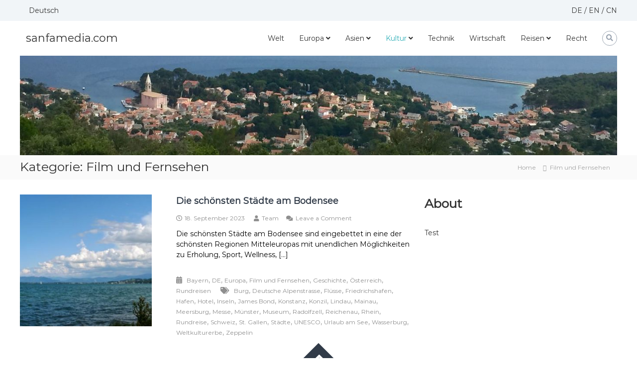

--- FILE ---
content_type: text/html; charset=UTF-8
request_url: https://www.sanfamedia.com/thema/de/kultur/kunst/film-fernsehen/
body_size: 14343
content:
<!DOCTYPE html>
<html lang="de-DE">
<head>
	<meta charset="UTF-8">
	<meta name="viewport" content="width=device-width, initial-scale=1">
	<link rel="profile" href="https://gmpg.org/xfn/11">

	<meta name='robots' content='index, follow, max-image-preview:large, max-snippet:-1, max-video-preview:-1' />
<link rel="alternate" hreflang="de" href="https://www.sanfamedia.com/thema/de/kultur/kunst/film-fernsehen/" />
<link rel="alternate" hreflang="x-default" href="https://www.sanfamedia.com/thema/de/kultur/kunst/film-fernsehen/" />

	<!-- This site is optimized with the Yoast SEO plugin v21.1 - https://yoast.com/wordpress/plugins/seo/ -->
	<title>Film und Fernsehen Archive - sanfamedia.com</title>
	<link rel="canonical" href="https://www.sanfamedia.com/thema/de/kultur/kunst/film-fernsehen/" />
	<meta property="og:locale" content="de_DE" />
	<meta property="og:type" content="article" />
	<meta property="og:title" content="Film und Fernsehen Archive - sanfamedia.com" />
	<meta property="og:description" content="Film und Fernsehen" />
	<meta property="og:url" content="https://www.sanfamedia.com/thema/de/kultur/kunst/film-fernsehen/" />
	<meta property="og:site_name" content="sanfamedia.com" />
	<meta name="twitter:card" content="summary_large_image" />
	<script type="application/ld+json" class="yoast-schema-graph">{"@context":"https://schema.org","@graph":[{"@type":"CollectionPage","@id":"https://www.sanfamedia.com/thema/de/kultur/kunst/film-fernsehen/","url":"https://www.sanfamedia.com/thema/de/kultur/kunst/film-fernsehen/","name":"Film und Fernsehen Archive - sanfamedia.com","isPartOf":{"@id":"https://www.sanfamedia.com/#website"},"primaryImageOfPage":{"@id":"https://www.sanfamedia.com/thema/de/kultur/kunst/film-fernsehen/#primaryimage"},"image":{"@id":"https://www.sanfamedia.com/thema/de/kultur/kunst/film-fernsehen/#primaryimage"},"thumbnailUrl":"https://www.sanfamedia.com/wp-content/uploads/2023/09/deutschland-bayern-bodensee.jpg","breadcrumb":{"@id":"https://www.sanfamedia.com/thema/de/kultur/kunst/film-fernsehen/#breadcrumb"},"inLanguage":"de"},{"@type":"ImageObject","inLanguage":"de","@id":"https://www.sanfamedia.com/thema/de/kultur/kunst/film-fernsehen/#primaryimage","url":"https://www.sanfamedia.com/wp-content/uploads/2023/09/deutschland-bayern-bodensee.jpg","contentUrl":"https://www.sanfamedia.com/wp-content/uploads/2023/09/deutschland-bayern-bodensee.jpg","width":650,"height":365,"caption":"Bodensee"},{"@type":"BreadcrumbList","@id":"https://www.sanfamedia.com/thema/de/kultur/kunst/film-fernsehen/#breadcrumb","itemListElement":[{"@type":"ListItem","position":1,"name":"Startseite","item":"https://www.sanfamedia.com/"},{"@type":"ListItem","position":2,"name":"DE","item":"https://www.sanfamedia.com/thema/de/"},{"@type":"ListItem","position":3,"name":"Kultur","item":"https://www.sanfamedia.com/thema/de/kultur/"},{"@type":"ListItem","position":4,"name":"Kunst","item":"https://www.sanfamedia.com/thema/de/kultur/kunst/"},{"@type":"ListItem","position":5,"name":"Film und Fernsehen"}]},{"@type":"WebSite","@id":"https://www.sanfamedia.com/#website","url":"https://www.sanfamedia.com/","name":"sanfamedia.com","description":"","publisher":{"@id":"https://www.sanfamedia.com/#organization"},"potentialAction":[{"@type":"SearchAction","target":{"@type":"EntryPoint","urlTemplate":"https://www.sanfamedia.com/?s={search_term_string}"},"query-input":"required name=search_term_string"}],"inLanguage":"de"},{"@type":"Organization","@id":"https://www.sanfamedia.com/#organization","name":"sanfamedia.com","url":"https://www.sanfamedia.com/","logo":{"@type":"ImageObject","inLanguage":"de","@id":"https://www.sanfamedia.com/#/schema/logo/image/","url":"http://www.sanfamedia.com/wp-content/uploads/2023/08/sanfamedia_logo.jpg","contentUrl":"http://www.sanfamedia.com/wp-content/uploads/2023/08/sanfamedia_logo.jpg","width":200,"height":249,"caption":"sanfamedia.com"},"image":{"@id":"https://www.sanfamedia.com/#/schema/logo/image/"}}]}</script>
	<!-- / Yoast SEO plugin. -->


<link href='https://fonts.gstatic.com' crossorigin rel='preconnect' />
<link rel="alternate" type="application/rss+xml" title="sanfamedia.com &raquo; Feed" href="https://www.sanfamedia.com/feed/" />
<link rel="alternate" type="application/rss+xml" title="sanfamedia.com &raquo; Kommentar-Feed" href="https://www.sanfamedia.com/comments/feed/" />
<link rel="alternate" type="application/rss+xml" title="sanfamedia.com &raquo; Film und Fernsehen Kategorie-Feed" href="https://www.sanfamedia.com/thema/de/kultur/kunst/film-fernsehen/feed/" />
<style id='wp-img-auto-sizes-contain-inline-css' type='text/css'>
img:is([sizes=auto i],[sizes^="auto," i]){contain-intrinsic-size:3000px 1500px}
/*# sourceURL=wp-img-auto-sizes-contain-inline-css */
</style>
<style id='wp-emoji-styles-inline-css' type='text/css'>

	img.wp-smiley, img.emoji {
		display: inline !important;
		border: none !important;
		box-shadow: none !important;
		height: 1em !important;
		width: 1em !important;
		margin: 0 0.07em !important;
		vertical-align: -0.1em !important;
		background: none !important;
		padding: 0 !important;
	}
/*# sourceURL=wp-emoji-styles-inline-css */
</style>
<link rel='stylesheet' id='wp-block-library-css' href='https://www.sanfamedia.com/wp-includes/css/dist/block-library/style.min.css?ver=6.9' type='text/css' media='all' />
<style id='wp-block-heading-inline-css' type='text/css'>
h1:where(.wp-block-heading).has-background,h2:where(.wp-block-heading).has-background,h3:where(.wp-block-heading).has-background,h4:where(.wp-block-heading).has-background,h5:where(.wp-block-heading).has-background,h6:where(.wp-block-heading).has-background{padding:1.25em 2.375em}h1.has-text-align-left[style*=writing-mode]:where([style*=vertical-lr]),h1.has-text-align-right[style*=writing-mode]:where([style*=vertical-rl]),h2.has-text-align-left[style*=writing-mode]:where([style*=vertical-lr]),h2.has-text-align-right[style*=writing-mode]:where([style*=vertical-rl]),h3.has-text-align-left[style*=writing-mode]:where([style*=vertical-lr]),h3.has-text-align-right[style*=writing-mode]:where([style*=vertical-rl]),h4.has-text-align-left[style*=writing-mode]:where([style*=vertical-lr]),h4.has-text-align-right[style*=writing-mode]:where([style*=vertical-rl]),h5.has-text-align-left[style*=writing-mode]:where([style*=vertical-lr]),h5.has-text-align-right[style*=writing-mode]:where([style*=vertical-rl]),h6.has-text-align-left[style*=writing-mode]:where([style*=vertical-lr]),h6.has-text-align-right[style*=writing-mode]:where([style*=vertical-rl]){rotate:180deg}
/*# sourceURL=https://www.sanfamedia.com/wp-includes/blocks/heading/style.min.css */
</style>
<style id='wp-block-latest-posts-inline-css' type='text/css'>
.wp-block-latest-posts{box-sizing:border-box}.wp-block-latest-posts.alignleft{margin-right:2em}.wp-block-latest-posts.alignright{margin-left:2em}.wp-block-latest-posts.wp-block-latest-posts__list{list-style:none}.wp-block-latest-posts.wp-block-latest-posts__list li{clear:both;overflow-wrap:break-word}.wp-block-latest-posts.is-grid{display:flex;flex-wrap:wrap}.wp-block-latest-posts.is-grid li{margin:0 1.25em 1.25em 0;width:100%}@media (min-width:600px){.wp-block-latest-posts.columns-2 li{width:calc(50% - .625em)}.wp-block-latest-posts.columns-2 li:nth-child(2n){margin-right:0}.wp-block-latest-posts.columns-3 li{width:calc(33.33333% - .83333em)}.wp-block-latest-posts.columns-3 li:nth-child(3n){margin-right:0}.wp-block-latest-posts.columns-4 li{width:calc(25% - .9375em)}.wp-block-latest-posts.columns-4 li:nth-child(4n){margin-right:0}.wp-block-latest-posts.columns-5 li{width:calc(20% - 1em)}.wp-block-latest-posts.columns-5 li:nth-child(5n){margin-right:0}.wp-block-latest-posts.columns-6 li{width:calc(16.66667% - 1.04167em)}.wp-block-latest-posts.columns-6 li:nth-child(6n){margin-right:0}}:root :where(.wp-block-latest-posts.is-grid){padding:0}:root :where(.wp-block-latest-posts.wp-block-latest-posts__list){padding-left:0}.wp-block-latest-posts__post-author,.wp-block-latest-posts__post-date{display:block;font-size:.8125em}.wp-block-latest-posts__post-excerpt,.wp-block-latest-posts__post-full-content{margin-bottom:1em;margin-top:.5em}.wp-block-latest-posts__featured-image a{display:inline-block}.wp-block-latest-posts__featured-image img{height:auto;max-width:100%;width:auto}.wp-block-latest-posts__featured-image.alignleft{float:left;margin-right:1em}.wp-block-latest-posts__featured-image.alignright{float:right;margin-left:1em}.wp-block-latest-posts__featured-image.aligncenter{margin-bottom:1em;text-align:center}
/*# sourceURL=https://www.sanfamedia.com/wp-includes/blocks/latest-posts/style.min.css */
</style>
<style id='wp-block-columns-inline-css' type='text/css'>
.wp-block-columns{box-sizing:border-box;display:flex;flex-wrap:wrap!important}@media (min-width:782px){.wp-block-columns{flex-wrap:nowrap!important}}.wp-block-columns{align-items:normal!important}.wp-block-columns.are-vertically-aligned-top{align-items:flex-start}.wp-block-columns.are-vertically-aligned-center{align-items:center}.wp-block-columns.are-vertically-aligned-bottom{align-items:flex-end}@media (max-width:781px){.wp-block-columns:not(.is-not-stacked-on-mobile)>.wp-block-column{flex-basis:100%!important}}@media (min-width:782px){.wp-block-columns:not(.is-not-stacked-on-mobile)>.wp-block-column{flex-basis:0;flex-grow:1}.wp-block-columns:not(.is-not-stacked-on-mobile)>.wp-block-column[style*=flex-basis]{flex-grow:0}}.wp-block-columns.is-not-stacked-on-mobile{flex-wrap:nowrap!important}.wp-block-columns.is-not-stacked-on-mobile>.wp-block-column{flex-basis:0;flex-grow:1}.wp-block-columns.is-not-stacked-on-mobile>.wp-block-column[style*=flex-basis]{flex-grow:0}:where(.wp-block-columns){margin-bottom:1.75em}:where(.wp-block-columns.has-background){padding:1.25em 2.375em}.wp-block-column{flex-grow:1;min-width:0;overflow-wrap:break-word;word-break:break-word}.wp-block-column.is-vertically-aligned-top{align-self:flex-start}.wp-block-column.is-vertically-aligned-center{align-self:center}.wp-block-column.is-vertically-aligned-bottom{align-self:flex-end}.wp-block-column.is-vertically-aligned-stretch{align-self:stretch}.wp-block-column.is-vertically-aligned-bottom,.wp-block-column.is-vertically-aligned-center,.wp-block-column.is-vertically-aligned-top{width:100%}
/*# sourceURL=https://www.sanfamedia.com/wp-includes/blocks/columns/style.min.css */
</style>
<style id='wp-block-paragraph-inline-css' type='text/css'>
.is-small-text{font-size:.875em}.is-regular-text{font-size:1em}.is-large-text{font-size:2.25em}.is-larger-text{font-size:3em}.has-drop-cap:not(:focus):first-letter{float:left;font-size:8.4em;font-style:normal;font-weight:100;line-height:.68;margin:.05em .1em 0 0;text-transform:uppercase}body.rtl .has-drop-cap:not(:focus):first-letter{float:none;margin-left:.1em}p.has-drop-cap.has-background{overflow:hidden}:root :where(p.has-background){padding:1.25em 2.375em}:where(p.has-text-color:not(.has-link-color)) a{color:inherit}p.has-text-align-left[style*="writing-mode:vertical-lr"],p.has-text-align-right[style*="writing-mode:vertical-rl"]{rotate:180deg}
/*# sourceURL=https://www.sanfamedia.com/wp-includes/blocks/paragraph/style.min.css */
</style>
<style id='global-styles-inline-css' type='text/css'>
:root{--wp--preset--aspect-ratio--square: 1;--wp--preset--aspect-ratio--4-3: 4/3;--wp--preset--aspect-ratio--3-4: 3/4;--wp--preset--aspect-ratio--3-2: 3/2;--wp--preset--aspect-ratio--2-3: 2/3;--wp--preset--aspect-ratio--16-9: 16/9;--wp--preset--aspect-ratio--9-16: 9/16;--wp--preset--color--black: #000000;--wp--preset--color--cyan-bluish-gray: #abb8c3;--wp--preset--color--white: #ffffff;--wp--preset--color--pale-pink: #f78da7;--wp--preset--color--vivid-red: #cf2e2e;--wp--preset--color--luminous-vivid-orange: #ff6900;--wp--preset--color--luminous-vivid-amber: #fcb900;--wp--preset--color--light-green-cyan: #7bdcb5;--wp--preset--color--vivid-green-cyan: #00d084;--wp--preset--color--pale-cyan-blue: #8ed1fc;--wp--preset--color--vivid-cyan-blue: #0693e3;--wp--preset--color--vivid-purple: #9b51e0;--wp--preset--gradient--vivid-cyan-blue-to-vivid-purple: linear-gradient(135deg,rgb(6,147,227) 0%,rgb(155,81,224) 100%);--wp--preset--gradient--light-green-cyan-to-vivid-green-cyan: linear-gradient(135deg,rgb(122,220,180) 0%,rgb(0,208,130) 100%);--wp--preset--gradient--luminous-vivid-amber-to-luminous-vivid-orange: linear-gradient(135deg,rgb(252,185,0) 0%,rgb(255,105,0) 100%);--wp--preset--gradient--luminous-vivid-orange-to-vivid-red: linear-gradient(135deg,rgb(255,105,0) 0%,rgb(207,46,46) 100%);--wp--preset--gradient--very-light-gray-to-cyan-bluish-gray: linear-gradient(135deg,rgb(238,238,238) 0%,rgb(169,184,195) 100%);--wp--preset--gradient--cool-to-warm-spectrum: linear-gradient(135deg,rgb(74,234,220) 0%,rgb(151,120,209) 20%,rgb(207,42,186) 40%,rgb(238,44,130) 60%,rgb(251,105,98) 80%,rgb(254,248,76) 100%);--wp--preset--gradient--blush-light-purple: linear-gradient(135deg,rgb(255,206,236) 0%,rgb(152,150,240) 100%);--wp--preset--gradient--blush-bordeaux: linear-gradient(135deg,rgb(254,205,165) 0%,rgb(254,45,45) 50%,rgb(107,0,62) 100%);--wp--preset--gradient--luminous-dusk: linear-gradient(135deg,rgb(255,203,112) 0%,rgb(199,81,192) 50%,rgb(65,88,208) 100%);--wp--preset--gradient--pale-ocean: linear-gradient(135deg,rgb(255,245,203) 0%,rgb(182,227,212) 50%,rgb(51,167,181) 100%);--wp--preset--gradient--electric-grass: linear-gradient(135deg,rgb(202,248,128) 0%,rgb(113,206,126) 100%);--wp--preset--gradient--midnight: linear-gradient(135deg,rgb(2,3,129) 0%,rgb(40,116,252) 100%);--wp--preset--font-size--small: 13px;--wp--preset--font-size--medium: 20px;--wp--preset--font-size--large: 36px;--wp--preset--font-size--x-large: 42px;--wp--preset--spacing--20: 0.44rem;--wp--preset--spacing--30: 0.67rem;--wp--preset--spacing--40: 1rem;--wp--preset--spacing--50: 1.5rem;--wp--preset--spacing--60: 2.25rem;--wp--preset--spacing--70: 3.38rem;--wp--preset--spacing--80: 5.06rem;--wp--preset--shadow--natural: 6px 6px 9px rgba(0, 0, 0, 0.2);--wp--preset--shadow--deep: 12px 12px 50px rgba(0, 0, 0, 0.4);--wp--preset--shadow--sharp: 6px 6px 0px rgba(0, 0, 0, 0.2);--wp--preset--shadow--outlined: 6px 6px 0px -3px rgb(255, 255, 255), 6px 6px rgb(0, 0, 0);--wp--preset--shadow--crisp: 6px 6px 0px rgb(0, 0, 0);}:where(.is-layout-flex){gap: 0.5em;}:where(.is-layout-grid){gap: 0.5em;}body .is-layout-flex{display: flex;}.is-layout-flex{flex-wrap: wrap;align-items: center;}.is-layout-flex > :is(*, div){margin: 0;}body .is-layout-grid{display: grid;}.is-layout-grid > :is(*, div){margin: 0;}:where(.wp-block-columns.is-layout-flex){gap: 2em;}:where(.wp-block-columns.is-layout-grid){gap: 2em;}:where(.wp-block-post-template.is-layout-flex){gap: 1.25em;}:where(.wp-block-post-template.is-layout-grid){gap: 1.25em;}.has-black-color{color: var(--wp--preset--color--black) !important;}.has-cyan-bluish-gray-color{color: var(--wp--preset--color--cyan-bluish-gray) !important;}.has-white-color{color: var(--wp--preset--color--white) !important;}.has-pale-pink-color{color: var(--wp--preset--color--pale-pink) !important;}.has-vivid-red-color{color: var(--wp--preset--color--vivid-red) !important;}.has-luminous-vivid-orange-color{color: var(--wp--preset--color--luminous-vivid-orange) !important;}.has-luminous-vivid-amber-color{color: var(--wp--preset--color--luminous-vivid-amber) !important;}.has-light-green-cyan-color{color: var(--wp--preset--color--light-green-cyan) !important;}.has-vivid-green-cyan-color{color: var(--wp--preset--color--vivid-green-cyan) !important;}.has-pale-cyan-blue-color{color: var(--wp--preset--color--pale-cyan-blue) !important;}.has-vivid-cyan-blue-color{color: var(--wp--preset--color--vivid-cyan-blue) !important;}.has-vivid-purple-color{color: var(--wp--preset--color--vivid-purple) !important;}.has-black-background-color{background-color: var(--wp--preset--color--black) !important;}.has-cyan-bluish-gray-background-color{background-color: var(--wp--preset--color--cyan-bluish-gray) !important;}.has-white-background-color{background-color: var(--wp--preset--color--white) !important;}.has-pale-pink-background-color{background-color: var(--wp--preset--color--pale-pink) !important;}.has-vivid-red-background-color{background-color: var(--wp--preset--color--vivid-red) !important;}.has-luminous-vivid-orange-background-color{background-color: var(--wp--preset--color--luminous-vivid-orange) !important;}.has-luminous-vivid-amber-background-color{background-color: var(--wp--preset--color--luminous-vivid-amber) !important;}.has-light-green-cyan-background-color{background-color: var(--wp--preset--color--light-green-cyan) !important;}.has-vivid-green-cyan-background-color{background-color: var(--wp--preset--color--vivid-green-cyan) !important;}.has-pale-cyan-blue-background-color{background-color: var(--wp--preset--color--pale-cyan-blue) !important;}.has-vivid-cyan-blue-background-color{background-color: var(--wp--preset--color--vivid-cyan-blue) !important;}.has-vivid-purple-background-color{background-color: var(--wp--preset--color--vivid-purple) !important;}.has-black-border-color{border-color: var(--wp--preset--color--black) !important;}.has-cyan-bluish-gray-border-color{border-color: var(--wp--preset--color--cyan-bluish-gray) !important;}.has-white-border-color{border-color: var(--wp--preset--color--white) !important;}.has-pale-pink-border-color{border-color: var(--wp--preset--color--pale-pink) !important;}.has-vivid-red-border-color{border-color: var(--wp--preset--color--vivid-red) !important;}.has-luminous-vivid-orange-border-color{border-color: var(--wp--preset--color--luminous-vivid-orange) !important;}.has-luminous-vivid-amber-border-color{border-color: var(--wp--preset--color--luminous-vivid-amber) !important;}.has-light-green-cyan-border-color{border-color: var(--wp--preset--color--light-green-cyan) !important;}.has-vivid-green-cyan-border-color{border-color: var(--wp--preset--color--vivid-green-cyan) !important;}.has-pale-cyan-blue-border-color{border-color: var(--wp--preset--color--pale-cyan-blue) !important;}.has-vivid-cyan-blue-border-color{border-color: var(--wp--preset--color--vivid-cyan-blue) !important;}.has-vivid-purple-border-color{border-color: var(--wp--preset--color--vivid-purple) !important;}.has-vivid-cyan-blue-to-vivid-purple-gradient-background{background: var(--wp--preset--gradient--vivid-cyan-blue-to-vivid-purple) !important;}.has-light-green-cyan-to-vivid-green-cyan-gradient-background{background: var(--wp--preset--gradient--light-green-cyan-to-vivid-green-cyan) !important;}.has-luminous-vivid-amber-to-luminous-vivid-orange-gradient-background{background: var(--wp--preset--gradient--luminous-vivid-amber-to-luminous-vivid-orange) !important;}.has-luminous-vivid-orange-to-vivid-red-gradient-background{background: var(--wp--preset--gradient--luminous-vivid-orange-to-vivid-red) !important;}.has-very-light-gray-to-cyan-bluish-gray-gradient-background{background: var(--wp--preset--gradient--very-light-gray-to-cyan-bluish-gray) !important;}.has-cool-to-warm-spectrum-gradient-background{background: var(--wp--preset--gradient--cool-to-warm-spectrum) !important;}.has-blush-light-purple-gradient-background{background: var(--wp--preset--gradient--blush-light-purple) !important;}.has-blush-bordeaux-gradient-background{background: var(--wp--preset--gradient--blush-bordeaux) !important;}.has-luminous-dusk-gradient-background{background: var(--wp--preset--gradient--luminous-dusk) !important;}.has-pale-ocean-gradient-background{background: var(--wp--preset--gradient--pale-ocean) !important;}.has-electric-grass-gradient-background{background: var(--wp--preset--gradient--electric-grass) !important;}.has-midnight-gradient-background{background: var(--wp--preset--gradient--midnight) !important;}.has-small-font-size{font-size: var(--wp--preset--font-size--small) !important;}.has-medium-font-size{font-size: var(--wp--preset--font-size--medium) !important;}.has-large-font-size{font-size: var(--wp--preset--font-size--large) !important;}.has-x-large-font-size{font-size: var(--wp--preset--font-size--x-large) !important;}
:where(.wp-block-columns.is-layout-flex){gap: 2em;}:where(.wp-block-columns.is-layout-grid){gap: 2em;}
/*# sourceURL=global-styles-inline-css */
</style>
<style id='core-block-supports-inline-css' type='text/css'>
.wp-container-core-columns-is-layout-9d6595d7{flex-wrap:nowrap;}
/*# sourceURL=core-block-supports-inline-css */
</style>

<style id='classic-theme-styles-inline-css' type='text/css'>
/*! This file is auto-generated */
.wp-block-button__link{color:#fff;background-color:#32373c;border-radius:9999px;box-shadow:none;text-decoration:none;padding:calc(.667em + 2px) calc(1.333em + 2px);font-size:1.125em}.wp-block-file__button{background:#32373c;color:#fff;text-decoration:none}
/*# sourceURL=/wp-includes/css/classic-themes.min.css */
</style>
<link rel='stylesheet' id='wpml-blocks-css' href='https://www.sanfamedia.com/wp-content/plugins/sitepress-multilingual-cms/dist/css/blocks/styles.css?ver=4.6.6' type='text/css' media='all' />
<link rel='stylesheet' id='wpml-legacy-horizontal-list-0-css' href='https://www.sanfamedia.com/wp-content/plugins/sitepress-multilingual-cms/templates/language-switchers/legacy-list-horizontal/style.min.css?ver=1' type='text/css' media='all' />
<style id='wpml-legacy-horizontal-list-0-inline-css' type='text/css'>
.wpml-ls-statics-footer a, .wpml-ls-statics-footer .wpml-ls-sub-menu a, .wpml-ls-statics-footer .wpml-ls-sub-menu a:link, .wpml-ls-statics-footer li:not(.wpml-ls-current-language) .wpml-ls-link, .wpml-ls-statics-footer li:not(.wpml-ls-current-language) .wpml-ls-link:link {color:#444444;background-color:#ffffff;}.wpml-ls-statics-footer a, .wpml-ls-statics-footer .wpml-ls-sub-menu a:hover,.wpml-ls-statics-footer .wpml-ls-sub-menu a:focus, .wpml-ls-statics-footer .wpml-ls-sub-menu a:link:hover, .wpml-ls-statics-footer .wpml-ls-sub-menu a:link:focus {color:#000000;background-color:#eeeeee;}.wpml-ls-statics-footer .wpml-ls-current-language > a {color:#444444;background-color:#ffffff;}.wpml-ls-statics-footer .wpml-ls-current-language:hover>a, .wpml-ls-statics-footer .wpml-ls-current-language>a:focus {color:#000000;background-color:#eeeeee;}
/*# sourceURL=wpml-legacy-horizontal-list-0-inline-css */
</style>
<link rel='stylesheet' id='font-awesome-v4shim-css' href='https://www.sanfamedia.com/wp-content/plugins/types/vendor/toolset/toolset-common/res/lib/font-awesome/css/v4-shims.css?ver=5.13.0' type='text/css' media='screen' />
<link rel='stylesheet' id='font-awesome-css' href='https://www.sanfamedia.com/wp-content/plugins/types/vendor/toolset/toolset-common/res/lib/font-awesome/css/all.css?ver=5.13.0' type='text/css' media='screen' />
<link rel='stylesheet' id='flash-style-css' href='https://www.sanfamedia.com/wp-content/themes/flash-pro/style.css?ver=6.9' type='text/css' media='all' />
<style id='flash-style-inline-css' type='text/css'>

/* Link Color */
#site-navigation ul li:hover > a,#site-navigation ul li.current-menu-item > a,#site-navigation ul li.current_page_item  > a,.main-navigation .current_page_ancestor > a,.main-navigation .current-menu-ancestor > a,#site-navigation ul.sub-menu li:hover > a,#site-navigation ul li ul.sub-menu li.menu-item-has-children ul li:hover > a,#site-navigation ul li ul.sub-menu li.menu-item-has-children:hover > .menu-item,body.transparent #masthead .header-bottom #site-navigation ul li:hover > .menu-item,body.transparent #masthead .header-bottom #site-navigation ul li:hover > a,body.transparent #masthead .header-bottom #site-navigation ul.sub-menu li:hover > a,body.transparent #masthead .header-bottom #site-navigation ul.sub-menu li.menu-item-has-children ul li:hover > a,body.transparent.header-sticky #masthead-sticky-wrapper #masthead .header-bottom #site-navigation ul.sub-menu li > a:hover,.tg-service-widget .service-title-wrap a:hover,.tg-service-widget .service-more,.feature-product-section .button-group button:hover ,.fun-facts-section .fun-facts-icon-wrap,.fun-facts-section .tg-fun-facts-widget.tg-fun-facts-layout-2 .counter-wrapper,.blog-section .row:nth-child(odd) .blog-content .entry-title a:hover,.blog-section .row:nth-child(even) .blog-content .entry-title a:hover ,.blog-section .tg-blog-widget-layout-2 .blog-content .read-more-container .read-more a,footer.footer-layout #top-footer .widget-title::first-letter,footer.footer-layout #top-footer .widget ul li a:hover,footer.footer-layout #bottom-footer .copyright .copyright-text a:hover,footer.footer-layout #bottom-footer .footer-menu ul li a:hover,.archive #primary .entry-content-block h2.entry-title a:hover,.blog #primary .entry-content-block h2.entry-title a:hover,#secondary .widget ul li a:hover,.woocommerce-Price-amount.amount,.team-wrapper .team-content-wrapper .team-social a:hover,.testimonial-container .testimonial-wrapper .testimonial-slide .testominial-content-wrapper .testimonial-icon,.footer-menu li a:hover,.tg-feature-product-filter-layout .button.is-checked:hover,.tg-service-widget.tg-service-layout-4 .service-icon-wrap,.blog-section .tg-blog-widget-layout-2 .entry-title a:hover,
	.blog-section .tg-blog-widget-layout-2 .read-more-container .read-more:hover a,
	.tg-blog-widget-layout-2 .read-more-container .entry-author:hover a,
	.tg-blog-widget-layout-2 .read-more-container .entry-author:hover,.blog-section .blog-wrapper.tg-blog-widget-layout-3 .entry-author:hover a, .blog-section .blog-wrapper.tg-blog-widget-layout-3 .entry-author:hover .fa,.entry-title a:hover,
	.blog-section .blog-wrapper.tg-blog-widget-layout-4 .read-more-container span:hover a, .blog-section .blog-wrapper.tg-blog-widget-layout-4 .read-more-container span:hover .fa,.blog-section .blog-wrapper.tg-blog-widget-layout-4 .read-more-container .read-more a,.blog-section .blog-wrapper.tg-blog-widget-layout-5 .entry-author:hover a, .blog-section .blog-wrapper.tg-blog-widget-layout-5 .entry-author:hover .fa, .entry-content a,
	.pg-custom .swiper-pagination-bullet.swiper-pagination-bullet-active {
			color: #1e73be;
}
.post .entry-content-block .entry-meta a:hover, .post .entry-content-block .entry-meta span:hover,#primary .entry-footer span a:hover,.entry-content .read-more-link:hover,.entry-summary .read-more-link:hover{
	color: #1e73be;
}
.widget_archive a:hover::before, .widget_categories a:hover:before, .widget_pages a:hover:before, .widget_meta a:hover:before, .widget_recent_comments a:hover:before, .widget_recent_entries a:hover:before, .widget_rss a:hover:before, .widget_nav_menu a:hover:before, .widget_archive li a:hover, .widget_categories li a:hover, .widget_pages li a:hover, .widget_meta li a:hover, .widget_recent_comments li a:hover, .widget_recent_entries li a:hover, .widget_rss li a:hover, .widget_nav_menu li a:hover, .widget_tag_cloud a:hover,#top-footer .widget ul li:hover a, #top-footer .widget ul li:hover a:before{
	color: #1e73be;
}
.blog-section .tg-blog-widget-layout-1 .tg-blog-widget:hover, #scroll-up,.header-bottom .search-wrap .search-box .searchform .btn:hover,.header-bottom .cart-wrap .flash-cart-views a span,body.transparent #masthead .header-bottom #site-navigation ul li a::before,.tg-slider-widget.slider-dark .swiper-wrapper .slider-content .btn-wrapper a:hover,.section-title-wrapper .section-title:after,.about-section .about-content-wrapper .btn-wrapper a,.tg-service-widget .service-icon-wrap,.team-wrapper .team-content-wrapper .team-designation:after,.blog-section .tg-blog-widget-layout-1:hover,.blog-section .tg-blog-widget-layout-2 .post-image .entry-date,.blog-section .tg-blog-widget-layout-2 .blog-content .post-readmore,.pricing-table-section .tg-pricing-table-widget:hover,.pricing-table-section .tg-pricing-table-widget.tg-pricing-table-layout-2 .pricing,.pricing-table-section .tg-pricing-table-widget.tg-pricing-table-layout-2 .btn-wrapper a,footer.footer-layout #top-footer .widget_tag_cloud .tagcloud a:hover,#secondary .widget-title:after, #secondary .searchform .btn:hover,#primary .searchform .btn:hover,  #respond #commentform .form-submit input,.woocommerce ul.products li.product .onsale,.woocommerce ul.products li.product .button,.woocommerce #respond input#submit.alt,.woocommerce a.button.alt,.woocommerce button.button.alt,.woocommerce input.button.alt,.added_to_cart.wc-forward,.testimonial-container .swiper-pagination.testimonial-pager .swiper-pagination-bullet:hover, .testimonial-container .swiper-pagination.testimonial-pager .swiper-pagination-bullet.swiper-pagination-bullet-active,.tg-service-widget.tg-service-layout-5 .service-icon-wrap .fa,.blog-section .blog-wrapper.tg-blog-widget-layout-3 .entry-date,.blog-section .blog-wrapper.tg-blog-widget-layout-4 .read-more-container:before,.blog-section .blog-wrapper.tg-blog-widget-layout-5 .entry-date ,.woocommerce .widget_price_filter .ui-slider .ui-slider-range,.woocommerce .widget_price_filter .ui-slider .ui-slider-handle,.header-bottom .wishlist a span,.yith-wcwl-wishlistexistsbrowse a,.woocommerce a.add_to_wishlist.button.alt {
	background-color: #1e73be;
}
.feature-product-section .tg-feature-product-layout-2 .tg-container .tg-column-wrapper .tg-feature-product-widget .featured-image-desc, .tg-team-widget.tg-team-layout-3 .team-wrapper .team-img .team-social {
	background-color: rgba( 30, 115, 190, 0.8);
}
#respond #commentform .form-submit input:hover,.call-to-action-section .btn-wrapper a:hover{
background-color: #0a5faa;
}

.tg-slider-widget.slider-dark .swiper-wrapper .slider-content .btn-wrapper a:hover,footer.footer-layout #top-footer .widget_tag_cloud .tagcloud a:hover {
	border-color: #1e73be;
}
body.transparent.header-sticky #masthead-sticky-wrapper.is-sticky #masthead .header-bottom #site-navigation ul li.current-flash-item a, #site-navigation ul li.current-flash-item a, body.transparent.header-sticky #masthead-sticky-wrapper #masthead .header-bottom #site-navigation ul li:hover > a{
		color: #1e73be;
	}

.tg-service-widget .service-icon-wrap:after{
		border-top-color: #1e73be;
	}
body.transparent.header-sticky #masthead-sticky-wrapper #masthead .header-bottom .search-wrap .search-icon:hover, body.transparent #masthead .header-bottom .search-wrap .search-icon:hover, .header-bottom .search-wrap .search-icon:hover {
	border-color: #1e73be;
}
body.transparent.header-sticky #masthead-sticky-wrapper #masthead .header-bottom .search-wrap .search-icon:hover, body.transparent #masthead .header-bottom .search-wrap .search-icon:hover, .header-bottom .search-wrap .search-icon:hover {
	color: #1e73be;
}

.feature-product-section .tg-feature-product-widget .featured-image-desc::before,.blog-section .row:nth-child(odd) .tg-blog-widget:hover .post-image::before{
		border-right-color: #1e73be;
	}
.feature-product-section .tg-feature-product-widget .featured-image-desc::before,.blog-section .row:nth-child(odd) .tg-blog-widget:hover .post-image::before,footer.footer-layout #top-footer .widget-title,.blog-section .row:nth-child(2n) .tg-blog-widget:hover .post-image::before{
	border-left-color: #1e73be;
}
	.tg-service-widget .service-more:hover,.blog-section .blog-wrapper.tg-blog-widget-layout-4 .read-more-container .read-more a:hover{
	color: #0a5faa;
}
.about-section .about-content-wrapper .btn-wrapper a:hover,.popular-batch,.tg-pricing-widget-block.tg-pricing-table-layout-1:hover .btn-wrapper a,.tg-pricing-widget-block.tg-pricing-table-layout-2 .btn-wrapper a:hover,
.tg-pricing-widget-block.tg-pricing-table-layout-3 .btn-wrapper a:hover,
.tg-pricing-widget-block.tg-pricing-table-layout-4 .btn-wrapper a:hover,.tg-pricing-widget-block.tg-pricing-table-layout-4.featured-pricing .btn-wrapper a{
	background-color: #0a5faa;
}
.tg-pricing-widget-block.tg-pricing-table-layout-2 .pricing::before{
	border-bottom-color: #1e73be;
}
.tg-pricing-widget-block.tg-pricing-table-layout-1:hover,
.tg-pricing-widget-block.tg-pricing-table-layout-2 .pricing,.tg-pricing-widget-block.tg-pricing-table-layout-2 .btn-wrapper a,.tg-pricing-widget-block.tg-pricing-table-layout-3.featured-pricing .pricing-title-wrapper,.tg-pricing-widget-block.tg-pricing-table-layout-3 .btn-wrapper a,.tg-pricing-widget-block.tg-pricing-table-layout-4 .btn-wrapper a,.tg-pricing-widget-block.tg-pricing-table-layout-4.featured-pricing{
	background-color: #1e73be;
}
.tg-pricing-widget-block.tg-pricing-table-layout-3 .pricing-table-title,.tg-pricing-widget-block.tg-pricing-table-layout-4 .pricing,.tg-pricing-widget-block.tg-pricing-table-layout-4 .pricing .price{
	color: #1e73be;
}
.divider,.tg-team-widget.tg-team-layout-5 .team-designation,.tg-team-widget.tg-team-layout-5 .team-social a{
	color: #1e73be;
}
.tg-team-widget.tg-team-layout-5 .team-social a:hover{
	color: #0a5faa;
}
.tg-team-widget.tg-team-layout-4:hover .team-img::before{
	background-color: rgba( 30, 115, 190, 0.8);
}
.call-to-action-section .btn-wrapper a:hover{
	border-color: #0a5faa;
}
.tg-team-widget.tg-team-layout-4 .team-content-wrapper{
	border-bottom-color: #1e73be;
}
.tg-fun-facts-widget.tg-fun-facts-layout-5:hover,.tg-fun-facts-widget.tg-fun-facts-layout-6 .fun-facts-wrapper,.tg-fun-facts-widget.tg-fun-facts-layout-6 .fun-facts-wrapper::before{
	background-color: #1e73be;
}
.tg-fun-facts-widget.tg-fun-facts-layout-6 .fun-facts-wrapper::after{
	border-bottom-color: #1e73be;
}
.tg-fun-facts-widget.tg-fun-facts-layout-5:hover{
	border-color: #1e73be;
}
.testimonial-container .testimonial-icon{
	color: #1e73be;
}
.tg-testimonial-widget.tg-testimonial-widget-layout-2 .testimonial-container .testimonial-client-detail .testimonial-img img,.tg-testimonial-widget.tg-testimonial-widget-layout-3 .testimonial-container .testimonial-client-detail .testimonial-img{
	border-color: #1e73be;
}
.progress-bar-rating{
	background-color: #1e73be;
}
.tab-list ul li.ui-tabs-active.ui-state-active a{
	color: #1e73be;
}
.woocommerce ul.products li.product .button:hover, .woocommerce #respond input#submit.alt:hover, .woocommerce a.button.alt:hover, .woocommerce button.button.alt:hover, .woocommerce input.button.alt:hover{
	background-color: #0a5faa;
}
.wc-cat-content .wc-cat-content-number{
	color: #1e73be;
}
#preloader span{
	--blue : #1e73be;
	background: #1e73be;
}
.cp-flip:before,.cp-eclipse,.cp-boxes:before,.cp-boxes:after,.cp-bubble{
	background: #1e73be;
}
.cp-bubble:before,.cp-bubble:after{
	background-color: #1e73be;
}
.cp-round:after,.cp-skeleton{
	border-top-color: #1e73be;
}
.cp-skeleton:before,.cp-eclipse:after{
	border-left-color: #1e73be;
}
.cp-skeleton:after,.cp-eclipse:before{
	border-right-color: #1e73be;
}
.tribe-list-widget li:hover .tribe-event-start-date,.tribe-list-widget li:hover .tribe-event-title-block::after,.tribe-events-widget-link a,.tribe-list-widget li:hover .tribe-event-title-block,.wpcf7-form input[type="submit"]{
	background-color: #1e73be;
}
.tribe-events-widget-link a:hover,.wpcf7-form input[type="submit"]:hover{
	background-color: #0a5faa;
}
.tribe-list-widget li:hover .tribe-event-title-block::after{
	border-color: #1e73be;
}
.woocommerce .widget_price_filter .price_slider_wrapper .ui-widget-content{
	background-color: #0a5faa;
}
.yith-wcwl-wishlistexistsbrowse a:hover,.woocommerce a.add_to_wishlist.button.alt:hover{
	background-color: #0a5faa;
}
.tg-button{
	background-color: #1e73be;
}
.tg-button:hover{
	background-color: #0a5faa;
}
@media(max-width: 980px){
	#site-navigation ul li.menu-item-has-children .sub-toggle{
		background-color: #1e73be;
	}
}

@media screen and ( min-width: 980px ) {
	.menu-item-has-children:hover > .sub-toggle,#site-navigation ul li ul.sub-menu li.menu-item-has-children:hover .sub-toggle {
		color: #1e73be;
	}
}

@media screen and (min-width: 56.875em) {
	.main-navigation li:hover > a,
	.main-navigation li.focus > a {
		color: #1e73be;
	}
}


	/* Main Text Color */
	.tg-slider-widget .swiper-button-next::before, .tg-slider-widget .swiper-button-prev::before, .section-title-wrapper .section-title,.tg-service-widget .service-title-wrap a ,.team-wrapper .team-content-wrapper .team-title a,.tg-testimonial-widget-layout-3 .testimonial-container .testimonial-wrapper .testimonial-slide .testimonial-client-detail .client-detail-block .testimonial-title,.tg-testimonial-widget-layout-2 .testimonial-container .testimonial-wrapper .testimonial-slide .testimonial-client-detail .client-detail-block .testimonial-title,.tg-testimonial-widget-layout-1 .testimonial-container .testimonial-wrapper .testimonial-slide .testimonial-client-detail .client-detail-block .testimonial-title,.blog-section .row:nth-child(odd) .blog-content .entry-title a,.blog-section .row:nth-child(even) .blog-content .entry-title a,.pricing-table-section .tg-pricing-table-widget .pricing-table-title ,.pricing-table-section .tg-pricing-table-widget .pricing,.pricing-table-section .tg-pricing-table-widget .btn-wrapper a,.pricing-table-section .tg-pricing-table-widget.standard .popular-batch,.single-post #primary .author-description .author-description-block .author-title,.section-title-wrapper .section-title,.tg-service-widget .service-title-wrap a,.tg-service-widget .service-title-wrap a {
		color: #313b48;
	}
	.header-bottom .search-wrap .search-box .searchform .btn, .pg-custom .swiper-pagination-bullet.swiper-pagination-bullet-active, .swiper-pagination-progressbar .swiper-pagination-progressbar-fill, .tg-slider-widget .swiper-wrapper .slider-content .btn-wrapper a:hover,.testimonial-container .swiper-pagination.testimonial-pager .swiper-pagination-bullet{
		background-color: #313b48;
	}

	.pg-custom .swiper-pagination-bullet.swiper-pagination-bullet-active {
		border-color: #313b48;
	}

	.feature-product-section .tg-feature-product-layout-2 .tg-container .tg-column-wrapper .tg-feature-product-widget .featured-image-desc::before{
		border-right-color: #313b48;
	}
	.woocommerce ul.products li.product h3,.wc-cat-content .wc-cat-content-title,.section-title,.blog-section .tg-blog-widget-layout-2 .entry-title a,.entry-title a,.team-wrapper .team-title,.tg-pricing-widget-block .pricing-table-title{
		color: #313b48;
	}


	/* Secondary Text Color */
	.tg-service-widget .service-content-wrap,.section-title-wrapper .section-description,.team-wrapper .team-content-wrapper .team-content,.testimonial-container .testimonial-wrapper .testimonial-slide .testominial-content-wrapper .testimonial-content,body, button, input, select, textarea,.archive #primary .entry-content-block .entry-content, .blog #primary .entry-content-block .entry-content {
		color: #000000;
	}
	.tg-service-widget.tg-service-layout-4 .service-content-wrap,.tg-service-widget.tg-service-layout-5 .service-content-wrap,.section-description,.entry-content, .entry-summary,.blog-section .blog-wrapper.tg-blog-widget-layout-3 .tg-blog-widget:hover .entry-summary,.blog-section .blog-wrapper.tg-blog-widget-layout-4 .tg-blog-widget:hover .entry-summary,.blog-section .blog-wrapper.tg-blog-widget-layout-5 .tg-blog-widget:hover .entry-summary,.blog-section .row:nth-child(2n+1) .entry-summary,.blog-section .row:nth-child(2n) .entry-summary,.tg-pricing-widget-block .pricing-table-features li,.comment-content{
		color: #000000;
	}

/*# sourceURL=flash-style-inline-css */
</style>
<script type="text/javascript" id="wpml-cookie-js-extra">
/* <![CDATA[ */
var wpml_cookies = {"wp-wpml_current_language":{"value":"de","expires":1,"path":"/"}};
var wpml_cookies = {"wp-wpml_current_language":{"value":"de","expires":1,"path":"/"}};
//# sourceURL=wpml-cookie-js-extra
/* ]]> */
</script>
<script type="text/javascript" src="https://www.sanfamedia.com/wp-content/plugins/sitepress-multilingual-cms/res/js/cookies/language-cookie.js?ver=4.6.6" id="wpml-cookie-js"></script>
<script type="text/javascript" src="https://www.sanfamedia.com/wp-includes/js/jquery/jquery.min.js?ver=3.7.1" id="jquery-core-js"></script>
<script type="text/javascript" src="https://www.sanfamedia.com/wp-includes/js/jquery/jquery-migrate.min.js?ver=3.4.1" id="jquery-migrate-js"></script>
<link rel="https://api.w.org/" href="https://www.sanfamedia.com/wp-json/" /><link rel="alternate" title="JSON" type="application/json" href="https://www.sanfamedia.com/wp-json/wp/v2/categories/802" /><link rel="EditURI" type="application/rsd+xml" title="RSD" href="https://www.sanfamedia.com/xmlrpc.php?rsd" />
<meta name="generator" content="WordPress 6.9" />
<meta name="generator" content="WPML ver:4.6.6 stt:61,1,3;" />
<meta name="generator" content="Elementor 3.15.3; features: e_dom_optimization, e_optimized_assets_loading, e_optimized_css_loading, additional_custom_breakpoints; settings: css_print_method-external, google_font-enabled, font_display-swap">
<style type="text/css">.broken_link, a.broken_link {
	text-decoration: line-through;
}</style><link rel="icon" href="https://www.sanfamedia.com/wp-content/uploads/2023/08/sanfamedia_logo-1-150x150.jpg" sizes="32x32" />
<link rel="icon" href="https://www.sanfamedia.com/wp-content/uploads/2023/08/sanfamedia_logo-1.jpg" sizes="192x192" />
<link rel="apple-touch-icon" href="https://www.sanfamedia.com/wp-content/uploads/2023/08/sanfamedia_logo-1.jpg" />
<meta name="msapplication-TileImage" content="https://www.sanfamedia.com/wp-content/uploads/2023/08/sanfamedia_logo-1.jpg" />
<style id="kirki-inline-styles">#site-navigation li,#site-navigation ul li li,body{font-family:Montserrat;font-size:14px;font-weight:400;line-height:1.5;text-align:inherit;text-transform:none;color:#333333;}#secondary .widget-title{font-family:Montserrat;font-size:14px;font-weight:bold;line-height:1.5;text-align:inherit;text-transform:none;color:#333333;}h1{font-family:Montserrat;font-size:36px;font-weight:bold;line-height:1.5;text-align:inherit;text-transform:none;color:#333333;}h2{font-family:Montserrat;font-size:30px;font-weight:bold;line-height:1.5;text-align:inherit;text-transform:none;color:#333333;}h3{font-family:Montserrat;font-size:25px;font-weight:bold;line-height:1.5;text-align:inherit;text-transform:none;color:#333333;}h4{font-family:Montserrat;font-size:20px;font-weight:bold;line-height:1.5;text-align:inherit;text-transform:none;color:#333333;}h5{font-family:Montserrat;font-size:18px;font-weight:bold;line-height:1.5;text-align:inherit;text-transform:none;color:#333333;}h6{font-family:Montserrat;font-size:16px;font-weight:bold;line-height:1.5;text-align:inherit;text-transform:none;color:#333333;}#site-navigation ul li{padding-right:30px;font-family:Montserrat;font-weight:400;}#site-navigation ul li a{font-size:14px;}#site-navigation ul li ul.sub-menu li{padding:10px;}#site-navigation ul.sub-menu li a{font-size:14px;}#site-navigation ul li ul li{font-family:Montserrat;font-weight:400;}.breadcrumb-trail.breadcrumbs .trail-items li span, .breadcrumb-trail.breadcrumbs .trail-items li span a{font-size:12px;}#top-footer{background:#3685af;background-color:#3685af;}@media only screen and ( min-width: 980px ){#site-navigation ul li ul.sub-menu, #site-navigation ul li ul.children{width:200px;}}/* cyrillic-ext */
@font-face {
  font-family: 'Montserrat';
  font-style: normal;
  font-weight: 400;
  font-display: swap;
  src: url(https://www.sanfamedia.com/wp-content/fonts/montserrat/font) format('woff');
  unicode-range: U+0460-052F, U+1C80-1C8A, U+20B4, U+2DE0-2DFF, U+A640-A69F, U+FE2E-FE2F;
}
/* cyrillic */
@font-face {
  font-family: 'Montserrat';
  font-style: normal;
  font-weight: 400;
  font-display: swap;
  src: url(https://www.sanfamedia.com/wp-content/fonts/montserrat/font) format('woff');
  unicode-range: U+0301, U+0400-045F, U+0490-0491, U+04B0-04B1, U+2116;
}
/* vietnamese */
@font-face {
  font-family: 'Montserrat';
  font-style: normal;
  font-weight: 400;
  font-display: swap;
  src: url(https://www.sanfamedia.com/wp-content/fonts/montserrat/font) format('woff');
  unicode-range: U+0102-0103, U+0110-0111, U+0128-0129, U+0168-0169, U+01A0-01A1, U+01AF-01B0, U+0300-0301, U+0303-0304, U+0308-0309, U+0323, U+0329, U+1EA0-1EF9, U+20AB;
}
/* latin-ext */
@font-face {
  font-family: 'Montserrat';
  font-style: normal;
  font-weight: 400;
  font-display: swap;
  src: url(https://www.sanfamedia.com/wp-content/fonts/montserrat/font) format('woff');
  unicode-range: U+0100-02BA, U+02BD-02C5, U+02C7-02CC, U+02CE-02D7, U+02DD-02FF, U+0304, U+0308, U+0329, U+1D00-1DBF, U+1E00-1E9F, U+1EF2-1EFF, U+2020, U+20A0-20AB, U+20AD-20C0, U+2113, U+2C60-2C7F, U+A720-A7FF;
}
/* latin */
@font-face {
  font-family: 'Montserrat';
  font-style: normal;
  font-weight: 400;
  font-display: swap;
  src: url(https://www.sanfamedia.com/wp-content/fonts/montserrat/font) format('woff');
  unicode-range: U+0000-00FF, U+0131, U+0152-0153, U+02BB-02BC, U+02C6, U+02DA, U+02DC, U+0304, U+0308, U+0329, U+2000-206F, U+20AC, U+2122, U+2191, U+2193, U+2212, U+2215, U+FEFF, U+FFFD;
}</style></head>

<body class="archive category category-film-fernsehen category-802 wp-embed-responsive wp-theme-flash-pro group-blog hfeed rounded-social-menu left-logo-right-menu right-sidebar classic-layout elementor-default elementor-kit-52">


	<div id="preloader-background">
					<div id="spinners">
				<div id="preloader">
					<span></span>
					<span></span>
					<span></span>
					<span></span>
					<span></span>
				</div>
			</div>
			</div>


<div id="page" class="site">
	<a class="skip-link screen-reader-text" href="#content">Skip to content</a>

	<div id="top-sidebar">
			</div>

	
	<header id="masthead" class="site-header" role="banner">
					<div class="header-top">
				<div class="tg-container">
					<div class="wpml-button wpml-button-left">

<div class="wpml-ls-statics-shortcode_actions wpml-ls wpml-ls-legacy-list-horizontal">
	<ul><li class="wpml-ls-slot-shortcode_actions wpml-ls-item wpml-ls-item-de wpml-ls-current-language wpml-ls-first-item wpml-ls-last-item wpml-ls-item-legacy-list-horizontal">
				<a href="https://www.sanfamedia.com/thema/de/kultur/kunst/film-fernsehen/" class="wpml-ls-link">
                    <span class="wpml-ls-native">Deutsch</span></a>
			</li></ul>
</div>
</div>
					<div class="left-content">
											</div>
					<div class="right-content">
						<p><a href="http://www.sanfamedia.com/">DE</a> / <a href="http://www.sanfamedia.com/en">EN</a> / <a href="http://www.sanfamedia.com/cn">CN</a></p>					</div>
				</div>
			</div>
		
		<div class="header-bottom">
			<div class="tg-container">
				
												<div class="logo">
	
	<div class="logo-text site-branding">
					<p class="site-title"><a href="https://www.sanfamedia.com/" rel="home">sanfamedia.com</a></p>
			</div>
</div>

														<aside id="header-right" class="widget-area" role="complementary">
	<section id="block-12" class="widget widget_block">
<div class="wp-block-columns is-layout-flex wp-container-core-columns-is-layout-9d6595d7 wp-block-columns-is-layout-flex">
<div class="wp-block-column is-layout-flow wp-block-column-is-layout-flow"></div>



<div class="wp-block-column is-layout-flow wp-block-column-is-layout-flow"></div>



<div class="wp-block-column is-layout-flow wp-block-column-is-layout-flow"></div>
</div>
</section></aside><!-- #secondary -->
				
				
					
<div class="site-navigation-wrapper">
	<div class="site-navigation-container">
		<nav id="site-navigation" class="main-navigation submenu-shadow" role="navigation">
		<div class="menu-toggle">
			<i class="fa fa-bars"></i>
		</div>
		<div class="menu-menue-container"><ul id="primary-menu" class="menu"><li id="menu-item-1941" class="menu-item menu-item-type-taxonomy menu-item-object-category menu-item-1941"><a href="https://www.sanfamedia.com/thema/de/welt/">Welt</a></li>
<li id="menu-item-80" class="menu-item menu-item-type-taxonomy menu-item-object-category menu-item-has-children menu-item-80"><a href="https://www.sanfamedia.com/thema/de/europa/">Europa</a>
<ul class="sub-menu">
	<li id="menu-item-435" class="menu-item menu-item-type-taxonomy menu-item-object-category menu-item-435"><a href="https://www.sanfamedia.com/thema/de/europa/alpen/">Alpen</a></li>
	<li id="menu-item-436" class="menu-item menu-item-type-taxonomy menu-item-object-category menu-item-436"><a href="https://www.sanfamedia.com/thema/de/europa/mittelmeer/">Mittelmeer</a></li>
	<li id="menu-item-1899" class="menu-item menu-item-type-taxonomy menu-item-object-category menu-item-1899"><a href="https://www.sanfamedia.com/thema/de/europa/ostsee/">Ostsee</a></li>
	<li id="menu-item-79" class="menu-item menu-item-type-taxonomy menu-item-object-category menu-item-has-children menu-item-79"><a href="https://www.sanfamedia.com/thema/de/deutschland/">Deutschland</a>
	<ul class="sub-menu">
		<li id="menu-item-331" class="menu-item menu-item-type-taxonomy menu-item-object-category menu-item-has-children menu-item-331"><a href="https://www.sanfamedia.com/thema/de/deutschland/bayern/">Bayern</a>
		<ul class="sub-menu">
			<li id="menu-item-1754" class="menu-item menu-item-type-taxonomy menu-item-object-category menu-item-1754"><a href="https://www.sanfamedia.com/thema/de/deutschland/bayern/muenchen/">München</a></li>
		</ul>
</li>
		<li id="menu-item-339" class="menu-item menu-item-type-taxonomy menu-item-object-category menu-item-339"><a href="https://www.sanfamedia.com/thema/de/deutschland/berlin/">Berlin</a></li>
	</ul>
</li>
	<li id="menu-item-332" class="menu-item menu-item-type-taxonomy menu-item-object-category menu-item-has-children menu-item-332"><a href="https://www.sanfamedia.com/thema/de/europa/frankreich/">Frankreich</a>
	<ul class="sub-menu">
		<li id="menu-item-1816" class="menu-item menu-item-type-taxonomy menu-item-object-category menu-item-1816"><a href="https://www.sanfamedia.com/thema/de/europa/frankreich/paris/">Paris</a></li>
	</ul>
</li>
	<li id="menu-item-333" class="menu-item menu-item-type-taxonomy menu-item-object-category menu-item-has-children menu-item-333"><a href="https://www.sanfamedia.com/thema/de/europa/italien/">Italien</a>
	<ul class="sub-menu">
		<li id="menu-item-1605" class="menu-item menu-item-type-taxonomy menu-item-object-category menu-item-1605"><a href="https://www.sanfamedia.com/thema/de/europa/italien/toskana/">Toskana</a></li>
		<li id="menu-item-1604" class="menu-item menu-item-type-taxonomy menu-item-object-category menu-item-1604"><a href="https://www.sanfamedia.com/thema/de/europa/italien/rom/">Rom</a></li>
		<li id="menu-item-1606" class="menu-item menu-item-type-taxonomy menu-item-object-category menu-item-1606"><a href="https://www.sanfamedia.com/thema/de/europa/italien/venedig/">Venedig</a></li>
	</ul>
</li>
	<li id="menu-item-334" class="menu-item menu-item-type-taxonomy menu-item-object-category menu-item-has-children menu-item-334"><a href="https://www.sanfamedia.com/thema/de/europa/kroatien/">Kroatien</a>
	<ul class="sub-menu">
		<li id="menu-item-2038" class="menu-item menu-item-type-taxonomy menu-item-object-category menu-item-2038"><a href="https://www.sanfamedia.com/thema/de/europa/kroatien/dalmatien/">Dalmatien</a></li>
		<li id="menu-item-2039" class="menu-item menu-item-type-taxonomy menu-item-object-category menu-item-2039"><a href="https://www.sanfamedia.com/thema/de/europa/kroatien/istrien/">Istrien</a></li>
	</ul>
</li>
	<li id="menu-item-1898" class="menu-item menu-item-type-taxonomy menu-item-object-category menu-item-has-children menu-item-1898"><a href="https://www.sanfamedia.com/thema/de/europa/oesterreich/">Österreich</a>
	<ul class="sub-menu">
		<li id="menu-item-2561" class="menu-item menu-item-type-taxonomy menu-item-object-category menu-item-2561"><a href="https://www.sanfamedia.com/thema/de/europa/oesterreich/wien/">Wien</a></li>
	</ul>
</li>
	<li id="menu-item-438" class="menu-item menu-item-type-taxonomy menu-item-object-category menu-item-has-children menu-item-438"><a href="https://www.sanfamedia.com/thema/de/europa/spanien/">Spanien</a>
	<ul class="sub-menu">
		<li id="menu-item-1623" class="menu-item menu-item-type-taxonomy menu-item-object-category menu-item-1623"><a href="https://www.sanfamedia.com/thema/de/europa/spanien/barcelona/">Barcelona</a></li>
	</ul>
</li>
	<li id="menu-item-439" class="menu-item menu-item-type-taxonomy menu-item-object-category menu-item-has-children menu-item-439"><a href="https://www.sanfamedia.com/thema/de/europa/tschechien/">Tschechien</a>
	<ul class="sub-menu">
		<li id="menu-item-2017" class="menu-item menu-item-type-taxonomy menu-item-object-category menu-item-2017"><a href="https://www.sanfamedia.com/thema/de/europa/tschechien/prag/">Prag</a></li>
	</ul>
</li>
</ul>
</li>
<li id="menu-item-1938" class="menu-item menu-item-type-custom menu-item-object-custom menu-item-has-children menu-item-1938"><a href="#">Asien</a>
<ul class="sub-menu">
	<li id="menu-item-78" class="menu-item menu-item-type-taxonomy menu-item-object-category menu-item-has-children menu-item-78"><a href="https://www.sanfamedia.com/thema/de/china/">China</a>
	<ul class="sub-menu">
		<li id="menu-item-1094" class="menu-item menu-item-type-taxonomy menu-item-object-category menu-item-1094"><a href="https://www.sanfamedia.com/thema/de/china/hongkong/">Hongkong</a></li>
		<li id="menu-item-1093" class="menu-item menu-item-type-taxonomy menu-item-object-category menu-item-1093"><a href="https://www.sanfamedia.com/thema/de/china/chinesische-kueche/">Chinesische Küche</a></li>
	</ul>
</li>
</ul>
</li>
<li id="menu-item-655" class="menu-item menu-item-type-taxonomy menu-item-object-category current-category-ancestor current-menu-ancestor menu-item-has-children menu-item-655"><a href="https://www.sanfamedia.com/thema/de/kultur/">Kultur</a>
<ul class="sub-menu">
	<li id="menu-item-338" class="menu-item menu-item-type-taxonomy menu-item-object-category menu-item-338"><a href="https://www.sanfamedia.com/thema/de/kultur/architektur/">Architektur</a></li>
	<li id="menu-item-794" class="menu-item menu-item-type-taxonomy menu-item-object-category menu-item-794"><a href="https://www.sanfamedia.com/thema/de/kultur/bier/">Bier</a></li>
	<li id="menu-item-335" class="menu-item menu-item-type-taxonomy menu-item-object-category menu-item-335"><a href="https://www.sanfamedia.com/thema/de/geschichte/">Geschichte</a></li>
	<li id="menu-item-460" class="menu-item menu-item-type-taxonomy menu-item-object-category current-category-ancestor current-menu-ancestor current-menu-parent current-category-parent menu-item-has-children menu-item-460"><a href="https://www.sanfamedia.com/thema/de/kultur/kunst/">Kunst</a>
	<ul class="sub-menu">
		<li id="menu-item-544" class="menu-item menu-item-type-taxonomy menu-item-object-category current-menu-item menu-item-544"><a href="https://www.sanfamedia.com/thema/de/kultur/kunst/film-fernsehen/" aria-current="page">Film und Fernsehen</a></li>
	</ul>
</li>
	<li id="menu-item-440" class="menu-item menu-item-type-taxonomy menu-item-object-category menu-item-440"><a href="https://www.sanfamedia.com/thema/de/kultur/sport/">Sport</a></li>
</ul>
</li>
<li id="menu-item-337" class="menu-item menu-item-type-taxonomy menu-item-object-category menu-item-337"><a href="https://www.sanfamedia.com/thema/de/technik/">Technik</a></li>
<li id="menu-item-656" class="menu-item menu-item-type-taxonomy menu-item-object-category menu-item-656"><a href="https://www.sanfamedia.com/thema/de/wirtschaft/">Wirtschaft</a></li>
<li id="menu-item-89" class="menu-item menu-item-type-taxonomy menu-item-object-category menu-item-has-children menu-item-89"><a href="https://www.sanfamedia.com/thema/de/reisen/">Reisen</a>
<ul class="sub-menu">
	<li id="menu-item-587" class="menu-item menu-item-type-taxonomy menu-item-object-category menu-item-587"><a href="https://www.sanfamedia.com/thema/de/reisen/bahnreisen/">Bahnreisen</a></li>
	<li id="menu-item-588" class="menu-item menu-item-type-taxonomy menu-item-object-category menu-item-588"><a href="https://www.sanfamedia.com/thema/de/reisen/kreuzfahrten/">Kreuzfahrten</a></li>
	<li id="menu-item-574" class="menu-item menu-item-type-taxonomy menu-item-object-category menu-item-574"><a href="https://www.sanfamedia.com/thema/de/reisen/rundreisen/">Rundreisen</a></li>
	<li id="menu-item-336" class="menu-item menu-item-type-taxonomy menu-item-object-category menu-item-336"><a href="https://www.sanfamedia.com/thema/de/reisen/staedtereisen/">Städtereisen</a></li>
</ul>
</li>
<li id="menu-item-624" class="menu-item menu-item-type-taxonomy menu-item-object-category menu-item-624"><a href="https://www.sanfamedia.com/thema/de/recht/">Recht</a></li>
</ul></div>	</nav><!-- #site-navigation -->
	
		</div>
</div>

					<div class="header-action-container">
																		<div class="search-wrap">
	<div class="search-icon">
		<i class="fa fa-search"></i>
	</div>
	<div class="search-box">
		
<form role="search" method="get" class="searchform" action="https://www.sanfamedia.com/">
	<label>
		<span class="screen-reader-text">Search for:</span>
		<input type="search" class="search-field" placeholder="Search &hellip;" value="" name="s" />
	</label>
	<button type="submit" class="search-submit btn search-btn"><span class="screen-reader-text">Search</span><i class="fa fa-search"></i></button>
</form>
	</div>
</div>
					</div>

					
							</div>
		</div>
	</header><!-- #masthead -->

	
	
			<a href="https://www.sanfamedia.com/" title="" rel="home">
	<div id="wp-custom-header" class="wp-custom-header"><img src="https://www.sanfamedia.com/wp-content/uploads/2023/09/cropped-kroatien-veli-losinj-header.jpg" width="1200" height="200" alt="" srcset="https://www.sanfamedia.com/wp-content/uploads/2023/09/cropped-kroatien-veli-losinj-header.jpg 1200w, https://www.sanfamedia.com/wp-content/uploads/2023/09/cropped-kroatien-veli-losinj-header-300x50.jpg 300w, https://www.sanfamedia.com/wp-content/uploads/2023/09/cropped-kroatien-veli-losinj-header-1024x171.jpg 1024w, https://www.sanfamedia.com/wp-content/uploads/2023/09/cropped-kroatien-veli-losinj-header-768x128.jpg 768w" sizes="(max-width: 1200px) 100vw, 1200px" decoding="async" fetchpriority="high" /></div>		</a>
	
	
		<nav id="flash-breadcrumbs"
		     class="breadcrumb-trail breadcrumbs pageheader-small">
			<div class="tg-container">
				<h1 class="trail-title">Kategorie: <span>Film und Fernsehen</span></h1>				<ul class="trail-items"><li class="trail-item trail-begin"><a class="trail-home" href="https://www.sanfamedia.com" title="Home"><span>Home</span></a></li><li class="trail-item"><span>Film und Fernsehen</span></li></ul>			</div>
		</nav>

	
	
	<div id="content" class="site-content">
		<div class="tg-container">

	
	<div id="primary" class="content-area">
		<main id="main" class="site-main" role="main">

		
			
<article id="post-392" class="post-392 post type-post status-publish format-standard has-post-thumbnail hentry category-bayern category-de category-europa category-film-fernsehen category-geschichte category-oesterreich category-rundreisen tag-burg tag-deutsche-alpenstrasse tag-fluesse-2 tag-friedrichshafen tag-hafen tag-hotel tag-inseln tag-james-bond tag-konstanz tag-konzil tag-lindau tag-mainau tag-meersburg tag-messe tag-muenster tag-museum tag-radolfzell tag-reichenau tag-rhein tag-rundreise tag-schweiz tag-st-gallen tag-staedte tag-unesco tag-urlaub-am-see tag-wasserburg tag-weltkulturerbe tag-zeppelin post-thumbnail-displayed">

	
				<div class="entry-thumbnail">

			<img width="300" height="300" src="https://www.sanfamedia.com/wp-content/uploads/2023/09/deutschland-bayern-bodensee-300x300.jpg" class="attachment-flash-square size-flash-square wp-post-image" alt="Bodensee" decoding="async" srcset="https://www.sanfamedia.com/wp-content/uploads/2023/09/deutschland-bayern-bodensee-300x300.jpg 300w, https://www.sanfamedia.com/wp-content/uploads/2023/09/deutschland-bayern-bodensee-150x150.jpg 150w" sizes="(max-width: 300px) 100vw, 300px" />
		</div>
	
	<div class="entry-content-block">
		<header class="entry-header">
			<h2 class="entry-title"><a href="https://www.sanfamedia.com/de/schoenste-staedte-am-bodensee/" rel="bookmark">Die schönsten Städte am Bodensee</a></h2>		</header><!-- .entry-header -->

					<div class="entry-meta">
				<span class="entry-date"><i class="fa fa-clock-o"></i><a href="https://www.sanfamedia.com/de/schoenste-staedte-am-bodensee/" rel="bookmark"><time class="date published" datetime="2023-09-18T20:07:45+02:00">18. September 2023</time><time class="updated" datetime="2023-09-19T19:50:51+02:00">19. September 2023</time></a></span><span class="entry-author vcard author"> <i class="fa fa-user"></i><a class="url fn n" href="https://www.sanfamedia.com/author/team/">Team</a></span><span class="comments-link"><i class="fa fa-comments"></i><a href="https://www.sanfamedia.com/de/schoenste-staedte-am-bodensee/#respond">Leave a Comment<span class="screen-reader-text"> on Die schönsten Städte am Bodensee</span></a></span>			</div><!-- .entry-meta -->
		
		<div class="entry-content">
							<p>Die schönsten Städte am Bodensee sind eingebettet in eine der schönsten Regionen Mitteleuropas mit unendlichen Möglichkeiten zu Erholung, Sport, Wellness, [&hellip;]</p>
												</div><!-- .entry-content -->

		<footer class="entry-footer">
			<span class="cat-links"><i class="fa fa-calendar"></i> <a href="https://www.sanfamedia.com/thema/de/deutschland/bayern/" rel="category tag">Bayern</a>, <a href="https://www.sanfamedia.com/thema/de/" rel="category tag">DE</a>, <a href="https://www.sanfamedia.com/thema/de/europa/" rel="category tag">Europa</a>, <a href="https://www.sanfamedia.com/thema/de/kultur/kunst/film-fernsehen/" rel="category tag">Film und Fernsehen</a>, <a href="https://www.sanfamedia.com/thema/de/geschichte/" rel="category tag">Geschichte</a>, <a href="https://www.sanfamedia.com/thema/de/europa/oesterreich/" rel="category tag">Österreich</a>, <a href="https://www.sanfamedia.com/thema/de/reisen/rundreisen/" rel="category tag">Rundreisen</a> </span><span class="tags-links"><i class="fa fa-tags"></i> <a href="https://www.sanfamedia.com/tag/burg/" rel="tag">Burg</a>, <a href="https://www.sanfamedia.com/tag/deutsche-alpenstrasse/" rel="tag">Deutsche Alpenstrasse</a>, <a href="https://www.sanfamedia.com/tag/fluesse-2/" rel="tag">Flüsse</a>, <a href="https://www.sanfamedia.com/tag/friedrichshafen/" rel="tag">Friedrichshafen</a>, <a href="https://www.sanfamedia.com/tag/hafen/" rel="tag">Hafen</a>, <a href="https://www.sanfamedia.com/tag/hotel/" rel="tag">Hotel</a>, <a href="https://www.sanfamedia.com/tag/inseln/" rel="tag">Inseln</a>, <a href="https://www.sanfamedia.com/tag/james-bond/" rel="tag">James Bond</a>, <a href="https://www.sanfamedia.com/tag/konstanz/" rel="tag">Konstanz</a>, <a href="https://www.sanfamedia.com/tag/konzil/" rel="tag">Konzil</a>, <a href="https://www.sanfamedia.com/tag/lindau/" rel="tag">Lindau</a>, <a href="https://www.sanfamedia.com/tag/mainau/" rel="tag">Mainau</a>, <a href="https://www.sanfamedia.com/tag/meersburg/" rel="tag">Meersburg</a>, <a href="https://www.sanfamedia.com/tag/messe/" rel="tag">Messe</a>, <a href="https://www.sanfamedia.com/tag/muenster/" rel="tag">Münster</a>, <a href="https://www.sanfamedia.com/tag/museum/" rel="tag">Museum</a>, <a href="https://www.sanfamedia.com/tag/radolfzell/" rel="tag">Radolfzell</a>, <a href="https://www.sanfamedia.com/tag/reichenau/" rel="tag">Reichenau</a>, <a href="https://www.sanfamedia.com/tag/rhein/" rel="tag">Rhein</a>, <a href="https://www.sanfamedia.com/tag/rundreise/" rel="tag">Rundreise</a>, <a href="https://www.sanfamedia.com/tag/schweiz/" rel="tag">Schweiz</a>, <a href="https://www.sanfamedia.com/tag/st-gallen/" rel="tag">St. Gallen</a>, <a href="https://www.sanfamedia.com/tag/staedte/" rel="tag">Städte</a>, <a href="https://www.sanfamedia.com/tag/unesco/" rel="tag">UNESCO</a>, <a href="https://www.sanfamedia.com/tag/urlaub-am-see/" rel="tag">Urlaub am See</a>, <a href="https://www.sanfamedia.com/tag/wasserburg/" rel="tag">Wasserburg</a>, <a href="https://www.sanfamedia.com/tag/weltkulturerbe/" rel="tag">Weltkulturerbe</a>, <a href="https://www.sanfamedia.com/tag/zeppelin/" rel="tag">Zeppelin</a> </span>		</footer><!-- .entry-footer -->
	</div>

	
</article><!-- #post-## -->

		</main><!-- #main -->
	</div><!-- #primary -->

	
<aside id="secondary" class="widget-area" role="complementary">

	
	<section id="block-17" class="widget widget_block">
<h3 class="wp-block-heading">About</h3>
</section><section id="block-18" class="widget widget_block widget_text">
<p>Test</p>
</section>
	
</aside><!-- #secondary -->


		</div><!-- .tg-container -->
	</div><!-- #content -->

	
	
	
	<footer id="colophon" class="footer-layout site-footer" role="contentinfo">
				<div class="scroll-up-logo-wrapper">
			<div class="scroll-up-footer">
				<a href="#masthead" id="footer-scroll-up"><i class="fa fa-angle-double-up"></i></a>
			</div>
		</div>
		
		<div id="top-footer">
	<div class="tg-container">

		
		<div class="tg-column-wrapper">
							<div class="tg-column-2-5 footer-block">
					<section id="block-30" class="widget widget_block">
<h3 class="wp-block-heading">Neue Artikel</h3>
</section><section id="block-31" class="widget widget_block widget_recent_entries"><ul class="wp-block-latest-posts__list wp-block-latest-posts"><li><a class="wp-block-latest-posts__post-title" href="https://www.sanfamedia.com/de/reisen/urlaub-am-meer-die-schoensten-straende-in-kroatien/">Urlaub am Meer: Die schönsten Strände in Kroatien</a></li>
<li><a class="wp-block-latest-posts__post-title" href="https://www.sanfamedia.com/de/spanien-entdecken-schoenste-staedte-in-andalusien/">Spanien entdecken: Die schönsten Städte in Andalusien</a></li>
<li><a class="wp-block-latest-posts__post-title" href="https://www.sanfamedia.com/de/schoenste-staedte-in-frankreich/">Die schönsten Städte in Frankreich</a></li>
<li><a class="wp-block-latest-posts__post-title" href="https://www.sanfamedia.com/de/hoechste-berge-der-welt/">Die höchsten Berge der Welt</a></li>
<li><a class="wp-block-latest-posts__post-title" href="https://www.sanfamedia.com/de/bayerns-schoenste-schloesser/">Bayerns schönste Schlösser als Ausflugsziele</a></li>
</ul></section>				</div>

							<div class="tg-column-5 footer-block">
					<section id="block-25" class="widget widget_block">
<h3 class="wp-block-heading"></h3>
</section>				</div>

							<div class="tg-column-5 footer-block">
									</div>

							<div class="tg-column-5 footer-block">
									</div>

					</div>
	</div>
</div>
		
				<div id="bottom-footer">
			<div class="tg-container">
				<div class="copyright-wrapper">

							<div class="copyright">
	<span class="copyright-text">
	<p>Copyright © 2026 <a href="https://www.sanfamedia.com/">sanfamedia.com</a> | Theme: <a href="https://themegrill.com/themes/flash/" target="_blank" title="Flash Pro"rel="nofollow"><span>Flash Pro</span></a> by ThemeGrill | Powered by: <a href="https://wordpress.org" target="_blank" title="WordPress"rel="nofollow"><span>WordPress</span></a> | <a href="https://www.sanfamedia.com/impressum/">Impressum</a> | <a href="https://www.sanfamedia.com/datenschutz/">Datenschutz</a> |</p>	</span>
		</div><!-- .copyright -->
		
									</div>

			</div>
		</div>
			</footer><!-- #colophon -->

	
	
		<a href="#masthead" id="scroll-up"><i class="fa fa-chevron-up"></i></a>
	</div><!-- #page -->


<script type="speculationrules">
{"prefetch":[{"source":"document","where":{"and":[{"href_matches":"/*"},{"not":{"href_matches":["/wp-*.php","/wp-admin/*","/wp-content/uploads/*","/wp-content/*","/wp-content/plugins/*","/wp-content/themes/flash-pro/*","/*\\?(.+)"]}},{"not":{"selector_matches":"a[rel~=\"nofollow\"]"}},{"not":{"selector_matches":".no-prefetch, .no-prefetch a"}}]},"eagerness":"conservative"}]}
</script>

<div class="wpml-ls-statics-footer wpml-ls wpml-ls-legacy-list-horizontal">
	<ul><li class="wpml-ls-slot-footer wpml-ls-item wpml-ls-item-de wpml-ls-current-language wpml-ls-first-item wpml-ls-last-item wpml-ls-item-legacy-list-horizontal">
				<a href="https://www.sanfamedia.com/thema/de/kultur/kunst/film-fernsehen/" class="wpml-ls-link">
                                                        <img
            class="wpml-ls-flag"
            src="https://www.sanfamedia.com/wp-content/plugins/sitepress-multilingual-cms/res/flags/de.svg"
            alt=""
            width=18
            height=12
    /><span class="wpml-ls-native">Deutsch</span></a>
			</li></ul>
</div>
<script type="text/javascript" src="https://www.sanfamedia.com/wp-content/themes/flash-pro/js/jquery.nav.min.js?ver=3.0.0" id="nav-js"></script>
<script type="text/javascript" src="https://www.sanfamedia.com/wp-content/themes/flash-pro/js/jquery.visible.min.js?ver=1.0" id="visible-js"></script>
<script type="text/javascript" src="https://www.sanfamedia.com/wp-content/themes/flash-pro/js/jquery.youtubebackground.min.js?ver=1.0.5" id="jQuery.YoutubeBackground-js"></script>
<script type="text/javascript" src="https://www.sanfamedia.com/wp-content/themes/flash-pro/js/flash.min.js?ver=6.9" id="flash-custom-js"></script>
<script type="text/javascript" src="https://www.sanfamedia.com/wp-content/themes/flash-pro/js/navigation.min.js?ver=6.9" id="flash-navigation-js"></script>
<script type="text/javascript" src="https://www.sanfamedia.com/wp-content/themes/flash-pro/js/skip-link-focus-fix.js?ver=20151215" id="flash-skip-link-focus-fix-js"></script>
<script id="wp-emoji-settings" type="application/json">
{"baseUrl":"https://s.w.org/images/core/emoji/17.0.2/72x72/","ext":".png","svgUrl":"https://s.w.org/images/core/emoji/17.0.2/svg/","svgExt":".svg","source":{"concatemoji":"https://www.sanfamedia.com/wp-includes/js/wp-emoji-release.min.js?ver=6.9"}}
</script>
<script type="module">
/* <![CDATA[ */
/*! This file is auto-generated */
const a=JSON.parse(document.getElementById("wp-emoji-settings").textContent),o=(window._wpemojiSettings=a,"wpEmojiSettingsSupports"),s=["flag","emoji"];function i(e){try{var t={supportTests:e,timestamp:(new Date).valueOf()};sessionStorage.setItem(o,JSON.stringify(t))}catch(e){}}function c(e,t,n){e.clearRect(0,0,e.canvas.width,e.canvas.height),e.fillText(t,0,0);t=new Uint32Array(e.getImageData(0,0,e.canvas.width,e.canvas.height).data);e.clearRect(0,0,e.canvas.width,e.canvas.height),e.fillText(n,0,0);const a=new Uint32Array(e.getImageData(0,0,e.canvas.width,e.canvas.height).data);return t.every((e,t)=>e===a[t])}function p(e,t){e.clearRect(0,0,e.canvas.width,e.canvas.height),e.fillText(t,0,0);var n=e.getImageData(16,16,1,1);for(let e=0;e<n.data.length;e++)if(0!==n.data[e])return!1;return!0}function u(e,t,n,a){switch(t){case"flag":return n(e,"\ud83c\udff3\ufe0f\u200d\u26a7\ufe0f","\ud83c\udff3\ufe0f\u200b\u26a7\ufe0f")?!1:!n(e,"\ud83c\udde8\ud83c\uddf6","\ud83c\udde8\u200b\ud83c\uddf6")&&!n(e,"\ud83c\udff4\udb40\udc67\udb40\udc62\udb40\udc65\udb40\udc6e\udb40\udc67\udb40\udc7f","\ud83c\udff4\u200b\udb40\udc67\u200b\udb40\udc62\u200b\udb40\udc65\u200b\udb40\udc6e\u200b\udb40\udc67\u200b\udb40\udc7f");case"emoji":return!a(e,"\ud83e\u1fac8")}return!1}function f(e,t,n,a){let r;const o=(r="undefined"!=typeof WorkerGlobalScope&&self instanceof WorkerGlobalScope?new OffscreenCanvas(300,150):document.createElement("canvas")).getContext("2d",{willReadFrequently:!0}),s=(o.textBaseline="top",o.font="600 32px Arial",{});return e.forEach(e=>{s[e]=t(o,e,n,a)}),s}function r(e){var t=document.createElement("script");t.src=e,t.defer=!0,document.head.appendChild(t)}a.supports={everything:!0,everythingExceptFlag:!0},new Promise(t=>{let n=function(){try{var e=JSON.parse(sessionStorage.getItem(o));if("object"==typeof e&&"number"==typeof e.timestamp&&(new Date).valueOf()<e.timestamp+604800&&"object"==typeof e.supportTests)return e.supportTests}catch(e){}return null}();if(!n){if("undefined"!=typeof Worker&&"undefined"!=typeof OffscreenCanvas&&"undefined"!=typeof URL&&URL.createObjectURL&&"undefined"!=typeof Blob)try{var e="postMessage("+f.toString()+"("+[JSON.stringify(s),u.toString(),c.toString(),p.toString()].join(",")+"));",a=new Blob([e],{type:"text/javascript"});const r=new Worker(URL.createObjectURL(a),{name:"wpTestEmojiSupports"});return void(r.onmessage=e=>{i(n=e.data),r.terminate(),t(n)})}catch(e){}i(n=f(s,u,c,p))}t(n)}).then(e=>{for(const n in e)a.supports[n]=e[n],a.supports.everything=a.supports.everything&&a.supports[n],"flag"!==n&&(a.supports.everythingExceptFlag=a.supports.everythingExceptFlag&&a.supports[n]);var t;a.supports.everythingExceptFlag=a.supports.everythingExceptFlag&&!a.supports.flag,a.supports.everything||((t=a.source||{}).concatemoji?r(t.concatemoji):t.wpemoji&&t.twemoji&&(r(t.twemoji),r(t.wpemoji)))});
//# sourceURL=https://www.sanfamedia.com/wp-includes/js/wp-emoji-loader.min.js
/* ]]> */
</script>

</body>
</html>
